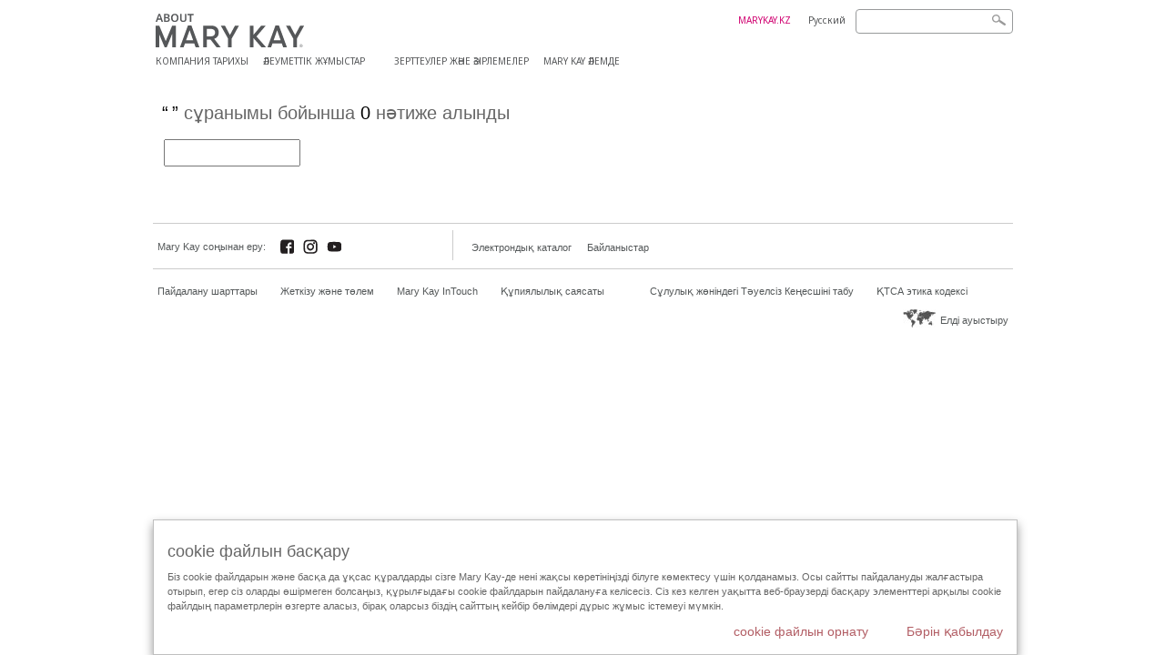

--- FILE ---
content_type: text/html; charset=utf-8
request_url: https://kz.marykay.com/kk-KZ/about-mary-kay/search
body_size: 7580
content:

<!DOCTYPE html>
<html lang="kk-kz">
<head>
    


        <script type="text/javascript">
            var dataLayer = dataLayer || [];

            dataLayer.push({
                'site': {
                    'market': 'KZ',
                    'environment': 'PROD',
                    'language': 'kk',
                    'type': 'Corp Site'
                }
            });

            dataLayer.push({
                'event': 'e_consentUpdated',
                'consentCategories': {
                    'strictlynecessary': 'granted',
                    'analytics': 'denied',
                    'functional': 'denied',
                    'targeting': 'denied',
                    'facebookpixel': 'denied'
                }
            });

        </script>

    
        <!-- Google Tag Manager -->
<script>(function(w,d,s,l,i){w[l]=w[l]||[];w[l].push({'gtm.start': new Date().getTime(),event:'gtm.js'});var f=d.getElementsByTagName(s)[0],j=d.createElement(s),dl=l!='dataLayer'?'&l='+l:'';j.async=true;j.src='https://www.googletagmanager.com/gtm.js?id='+i+dl;f.parentNode.insertBefore(j,f);})(window,document,'script','dataLayer','GTM-WKL3Z5J');</script>    <!-- End Google Tag Manager -->

    <meta http-equiv="Content-Type" content="text/html; charset=UTF-8" />
    <meta http-equiv="X-UA-Compatible" content="IE=edge" />
    <meta name="viewport" id="viewport" content="width=device-width,minimum-scale=1.0,maximum-scale=1.0,initial-scale=1.0" />
    

    <title>About Mary Kay Search Results</title>
    <meta name="description" content="" />
    <meta name="keywords" content="" />
    <link rel="canonical" href="https://kz.marykay.com/kk-kz/about-mary-kay/search" />



        <meta property="og:type" content="website" />
        <meta property="og:title" content="About Mary Kay Search Results" />
        <meta property="og:url" content="https://kz.marykay.com/kk-kz/about-mary-kay/search" />
        <meta property="og:description" content="" />
        <meta property="og:image" content="" />

    <link href="/Content/MK/eSuite/Css/site.standard.css?v=8XPqFoo-GrpTtopvD8qETZ6TfBkSWvE54gtnnGU5vD01" rel="stylesheet"/>

    <link href="https://fonts.googleapis.com/css2?family=Noto+Sans:ital,wght@0,100;0,200;0,300;0,400;0,700;1,100;1,200;1,300;1,400;1,700&display=swap" rel="stylesheet">
    
    <link type="text/css" rel="stylesheet" href="//fonts.googleapis.com/css?family=Roboto:100,100i,300,300i,400,400i,500,500i,700,700i,900,900i&amp;subset=cyrillic,cyrillic-ext,latin-ext" /><link type="text/css" rel="stylesheet" href="//assets.nprod.marykaycdn.com/fonts/mkfonts.css" />
    <script src="/Content/MK/eSuite/Js/site.standard.head.js?v=91boqv4IrdiSexmhh6ANIF0mEifVihn5o6A1PV5pvPQ1"></script>


    <!--start PowerReviews-->
<script src="https://ui.powerreviews.com/stable/4.1/ui.js" async></script><script> window.pwr = window.pwr || function() { (pwr.q = pwr.q || []).push(arguments); } </script>    <!--end PowerReviews-->
    
</head>
<body class="about-mary-kay  " >
        <!-- Google Tag Manager -->
<noscript><iframe src="https://www.googletagmanager.com/ns.html?id=GTM-WKL3Z5J" height="0" width="0" style="display:none;visibility:hidden"></iframe></noscript>    <!-- End Google Tag Manager -->



    
<meta name="VIcurrentDateTime" content="639050080149034914" />
<script type="text/javascript" src="/layouts/system/VisitorIdentification.js"></script>

    
    
    
<script type="text/javascript">
    var language = "kk-KZ";
    var language2 = "kk";
var consultantId = '';var moniker = '';var consultantSubsidiaryCode = '';    var customerId = "dd87f4e7-aafc-48aa-bea0-c653434ce168";    var rememberCustomerId = '';    var isCustomerRemember = "False";
    var isCustomerLogged = "False";
    var applyPhoneAutoFormat = "true";
    var phoneMask = "";
    var homePhoneMask = "";
    var workPhoneMask = "";
    var phoneMaskRegex = "";
    var homePhoneRegex = "";
    var workPhoneRegex = "";
    var applyCheckoutAddressVerification = "False";
    var applyMyMKAddressVerification = "False";
    var postalCodeMask = "";
    var postalCodeMaskRegex = "";
    var availableNameRegex = "[^A-Za-zà-ŽА-Яа-яёЁÀ-ÿ,.\\s'’-]";
    var availableNameRegex = "[^A-Za-zà-ŽА-Яа-яёЁÀ-ÿ,.\\s'’-]";
    var googleTagManagerIsEnabled = "true";
    var yandexAnalyticIsEnabled = "";
    var currencyCode = "KZT";
    var expressCheckoutEmptyCart = "";
    var maxQntyPerProduct = "";
</script>
    


    


<!-- MOBILE - GLOBAL NAVIGATION -->



<nav class="global-nav mobile-nav">
    <a class="main-menu" href="javascript:void(0);">Негізгі меню</a>
    <ul class="main level1">

            <li class="top ">
                <a href='' id='mobileMainNav_1' >КОМПАНИЯ ТАРИХЫ</a>
            </li>
            <li class="top ">
                <a href='/kk-kz/about-mary-kay/social-responsibility' id='mobileMainNav_2' >ӘЛЕУМЕТТІК ЖҰМЫСТАР</a>
            </li>
            <li class="top ">
                
            </li>
            <li class="top ">
                <a href='' id='mobileMainNav_4' >ЗЕРТТЕУЛЕР ЖӘНЕ ӘЗІРЛЕМЕЛЕР</a>
            </li>
            <li class="top ">
                <a href='/kk-kz/about-mary-kay/mary-kay-around-the-world' id='mobileMainNav_5' >MARY KAY ӘЛЕМДЕ</a>
            </li>
    </ul>
    <ul class="util-links">
                        <li><a href='/kk-kz' >MARYKAY.KZ</a>  </li>
                    <li class="lang">
                    <a href="/ru-KZ/about-mary-kay/search">Русский</a>
            </li>
    </ul>
</nav>
<!-- END MOBILE - GLOBAL NAVIGATION -->

<header class="container-fluid about" id="header-about" role="banner">
    <div class="container">
        <div class="logo-nav-wrapper">
            <!-- MK LOGO -->
            <a class="toggle-mobile " href="javascript:void(0);">Mәзірі</a>
                <a class="logo" href="/kk-kz/about-mary-kay"><img src='/-/media/images/mk/europe/kazakhstan/esuite/header/2024-new-about-mary-kay-logo.svg?la=kk-KZ&amp;hash=2FC109778BF79AE9BC738EC77E5CE9AA3ACB19FC' alt='' /></a>
            <a class="logo-print"><img src='/-/media/images/mk/europe/kazakhstan/esuite/header/2024-new-mary-kay-logo-for-print-235x36.svg?la=kk-KZ&amp;hash=54476448759E2E88B833EB0C66CFB4163830277D' alt='' /></a>
            <!-- DESKTOP - GLOBAL PRIMARY NAVIGATION -->
            <div class="global-nav primary desktop">
                <nav aria-label="navigation">
                    <ul>

                            <li class=""><a href='' id='MainNav1' >КОМПАНИЯ ТАРИХЫ</a></li>
                            <li class=""><a href='/kk-kz/about-mary-kay/social-responsibility' id='MainNav2' >ӘЛЕУМЕТТІК ЖҰМЫСТАР</a></li>
                            <li class=""></li>
                            <li class=""><a href='' id='MainNav4' >ЗЕРТТЕУЛЕР ЖӘНЕ ӘЗІРЛЕМЕЛЕР</a></li>
                            <li class=""><a href='/kk-kz/about-mary-kay/mary-kay-around-the-world' id='MainNav5' >MARY KAY ӘЛЕМДЕ</a></li>
                    </ul>
                </nav>
            </div><!-- END DESKTOP - GLOBAL PRIMARY NAVIGATION -->
        </div>
        <!-- HEADER - UTILITY LINKS -->
        <div class="header-links">
                            <div class="group-nav util-nav">
                    <ul>
                            <li><a href='/kk-kz' >MARYKAY.KZ</a>  </li>
                    </ul>
                </div>
                            <div class="group-nav lang-nav">
                    <ul>
                                <li><a href="/ru-kz/about-mary-kay/search">Русский</a></li>
                    </ul>
                </div>
        </div><!-- END HEADER - UTILITY LINKS -->
            <!-- HEADER - SEARCH -->
            <div class="header-search">
                <fieldset aria-label="Search">
                    <div class="controlcontainer cf">
                        <!-- HEADER - SUGGESSTED SEARCH DROPDOWN -->
                        <div class="header-suggested-search" data-search-page-url="/kk-kz/about-mary-kay/search">
                            <input type="search" value="" id="header-suggested-search" maxlength="50" title="Search" aria-label="Search">
                            <div class="suggested-search-wrapper">
                            </div>
                        </div>
                        <input type="submit" value="" id="header-search-submit-button" title="Search">
                    </div>
                </fieldset>
            </div>
            <!-- END HEADER - SEARCH -->
                    </div>

</header>

<!-- DESKTOP - GLOBAL SUB-NAVIGATION -->

    <script src="/Content/MK/eSuite/Js/site.standard.js?v=PKTKlI1AEfvQHtTSwbXnu_vAGODnSIW9xZ-oFprd95A1"></script>

    <script src="//ajax.googleapis.com/ajax/libs/jqueryui/1.11.3/jquery-ui.min.js"></script>
<script>(window.jQuery.ui)||document.write('<script src="/Content/MK/eSuite/Js/jquery-ui.min.js"><\/script>');</script>

    <script src="//cdnjs.cloudflare.com/ajax/libs/jquery.maskedinput/1.4.1/jquery.maskedinput.min.js"></script>
<script>(window.jQuery.mask)||document.write('<script src="/Content/MK/eSuite/Js/jquery.maskedinput.min.js"><\/script>');</script>

    <script src="//cdnjs.cloudflare.com/ajax/libs/blueimp-file-upload/9.5.7/jquery.iframe-transport.min.js"></script>

    <script src="//cdnjs.cloudflare.com/ajax/libs/blueimp-file-upload/9.5.7/jquery.fileupload.min.js"></script>
<script>(window.jQuery().fileupload)||document.write('<script src="/Content/MK/eSuite/Js/jquery.fileupload.min.js"><\/script>');</script>

    <div class="container main" >
        


        
    </div>
    <div class="container-fluid main search-results about">
    <div class="container-fluid search-header">
        <div class="container">
            <div class="row">
                <div class="col-sm-12 cf">
                    <div class="results-returned">
                        <p>
                            <span class="search-term"></span> сұранымы бойынша <span class="results">0</span> нәтиже алынды 
                        </p>
                    </div>
                    <div class="search-again">
                        <fieldset class="cf">
                            <div class="controlcontainer">
                              <input type="text" name="" id="search-results-search-term" maxlength="50">
                            </div>
                        </fieldset>
                    </div>
                </div>
            </div>
        </div>
    </div>
</div>

    <style>  @media screen and (max-height: 668px)  { #modal-try-on.find-my-match .modal-dialog.modal-vmo .modal-content .modal-body.modal-vmo-body.find-my-match-body .vmo-iframe iframe{  height: 160.86vw !important; } }  </style> <script type="text/javascript">          	$m(function () {     		$m(document).ready(function() {   			$m('a.foundation-match-tool').each(function() { 				if ($m(this).attr('data-url') === undefined) {      			 					$m(this).attr('data-url', '/kk-kz/layers/product/find-my-match'); 				}						 				if ($m(this).attr('data-bootstrapkey') === undefined) { 					$m(this).attr('data-bootstrapkey', 'generic-modal');   				} 			});   		});         	})      </script>
    <!-- VIDEO MODAL -->
    <div class="modal fade" id="videoModal" tabindex="-1" role="dialog" aria-labelledby="videoModal" aria-hidden="true">
        <div class="modal-dialog">
            <div class="modal-content">
                <div class="modal-body">
                    <button type="button" class="close" data-dismiss="modal" aria-hidden="true">&times;</button>
                    <div id="youtubeVideoModal"></div>
                    <div id="brightcoveVideoModal">
                            <style>
                                .bc-video-js {
                                    height: 500px !important;
                                }
                            </style>
                            <script src="//players.brightcove.net/1257553586001/HkvJuz91M_default/index.min.js" async></script>
                            <script async>
                                window.addEventListener('load',
                                    function () {
                                        if (window.location.search.indexOf("videoId=") !== -1) {
                                            var videoId;
                                            var params = window.location.search.split('&');
                                            for (var i = 0; i < params.length; i++) {
                                                if (params[i].indexOf("videoId=") !== -1) {
                                                    videoId = params[i].split('=')[1];
                                                    continue;
                                                }
                                            }
                                            var item = document.querySelectorAll('a[data-video]');
                                            let itemWasFound = false;
                                            item.forEach(element => {
                                                if (element.attributes["data-video"].value.indexOf(videoId) !== -1 && !itemWasFound) {
                                                    element.click();
                                                    itemWasFound = true;
                                                };
                                            });
                                        };
                                    });
                            </script>
                            <input type="hidden" value="HkvJuz91M" id="videoPlayerId" />
                            <input type="hidden" value="1257553586001" id="videoDataAcc" />

                    </div>
                </div>
            </div>
        </div>
    </div>

    <footer class="container-fluid">
        

<div class="container">
    <!-- FOOTER ROW - TOP -->
    <section class="footer-top cf">
        <!-- SOCIAL ICON LISTING -->
        <div class="social-list">
            <span class="label">Mary Kay соңынан еру:</span>
            <ul class="cf">
                    <li>
<a href='https://www.facebook.com/MaryKay.Kazakhstan' target='_blank' ><img src='/-/media/images/mk/europe/kazakhstan/esuite/2021/social/fb.png?h=16&amp;w=16&amp;la=kk-KZ&amp;hash=91774A236547B737D6F2796B82BC25F763C2FC3A' alt='Oрындаңыз Facebook' title='Oрындаңыз Facebook' /></a>                    </li>
                    <li>
<a href='http://instagram.com/marykay_kz' target='_blank' ><img src='/-/media/images/mk/europe/kazakhstan/esuite/2021/social/insta.png?h=16&amp;w=16&amp;la=kk-KZ&amp;hash=7E2C368CB7F93FFCA5643BAA0047DE34B978E3EF' alt='' title='' /></a>                    </li>
                    <li>
<a href='http://www.youtube.com/user/MaryKayKazakhstan' target='_blank' ><img src='/-/media/images/mk/europe/kazakhstan/esuite/2021/social/youtube.png?h=16&amp;w=16&amp;la=kk-KZ&amp;hash=F85D4A4B138FE95EF09C0B6F79A64F12739E0F0E' alt='Oрындаңыз on Youtube' title='Oрындаңыз on Youtube' /></a>                    </li>
            </ul>
        </div><!-- END SOCIAL ICON LISTING -->
        <!-- FEATURED UTILITY -->
        <div class="featured-utility">
<a href='/kk-kz/tips-and-trends/makeover-and-beauty-tools/ecatalog' >Электрондық каталог</a><a href='/kk-kz/pages/contactmk' title='Байланыстар' >Байланыстар</a>
        </br>
            

        </div><!-- END FEATURED UTILITY -->
    </section><!-- END FOOTER ROW - TOP -->
    <!-- FOOTER ROW - BOTTOM -->
    <section class="footer-btm">
        <div class="privacy-terms">
<a href='/kk-kz/pages/terms-of-use' >Пайдалану шарттары</a><a href='/kk-kz/pages/delivery_pay' >Жеткізу және төлем</a><a href='https://www.marykayintouch.kz/' >Mary Kay InTouch</a><a href='/kk-kz/pages/privacy-policy' >Құпиялылық саясаты</a><a href='' class='email-toggle' target='_blank' ></a><a href='/kk-kz/find-an-independent-beauty-consultant' >Сұлулық жөніндегі Тәуелсіз Кеңесшіні табу</a><a href='/kk-kz/pages/dsa-code-of-ethics' >ҚТСА этика кодексі</a>        </div>
            <div class="change-country">
<a href='/kk-kz/pages/countryselector' ><img src='/-/media/images/mk/europe/kazakhstan/esuite/footer/icon-world-map.jpg?h=20&amp;w=36&amp;la=kk-KZ&amp;hash=F680507BAC177962F202F92BA5A474937FC885DD' alt='World Map' />                    <span>Елді ауыстыру</span>
</a>            </div>
    </section><!-- END FOOTER ROW - BOTTOM -->

    <!-- EMAIL SIGNUP POPOVER -->   

    </div>
    </footer>
    <div class="remote-modal"></div>
    <div class="remote-modal-stack"></div>

    
<script type="text/javascript" language="JavaScript" src="/api/sitecore/guardsvalidation/getscript"></script>
<script src="/Content/MK/eSuite/Js/guards.js?v=1cPwdbvUkvPZboQC0_5hGl5cCDjLWR9phdr9hZEyzGI1"></script>


    <script type="text/javascript" src="/Content/MK/eSuite/Js/globalize/globalize.js"></script>

    <script type="text/javascript" src="/Content/MK/eSuite/Js/globalize/cultures/globalize.culture.kk-KZ.js"></script>

  <script type="text/javascript" src="/Content/MK/eSuite/Js/globalize/datepicker/jquery.ui.datepicker-kk.js"></script>

<script type="text/javascript" src="/api/sitecore/resources?name=ClientStrings"></script>

<script type="text/javascript">

    var app=app || {};
    app.config=app.Config || {};

    app.language='kk-KZ' ;
    app.language2='kk' ;
    
    Globalize.culture(app.language);
</script>
    
    
    <div class="container-fluid cookie-wrapper">
    <div class="container">
        <div class="cookie-managment-container" style="display: block;">
            <h4>cookie файлын басқару</h4>
            <p>
                Біз cookie файлдарын және басқа да ұқсас құралдарды сізге Mary Kay-де нені жақсы көретініңізді білуге көмектесу үшін қолданамыз. Осы сайтты пайдалануды жалғастыра отырып, егер сіз оларды өшірмеген болсаңыз, құрылғыдағы cookie файлдарын пайдалануға келісесіз. Сіз кез келген уақытта веб-браузерді басқару элементтері арқылы cookie файлдың параметрлерін өзгерте аласыз, бірақ оларсыз біздің сайттың кейбір бөлімдері дұрыс жұмыс істемеуі мүмкін.

            </p>
            <a href="javascript:void(0);" class="do-not-use-close-container">Бәрін қабылдау</a>
            <a data-bootstrapkey="generic-modal" class="external-click" data-url="/kk-kz/layers/cookie-disclaimers/manage-cookies" href="javascript:void(0);">cookie файлын орнату</a>
        </div>
    </div>
</div>

<script>

    $m(function () {
        $m(".cookie-managment-containerr").show();
        $m('.do-not-use-close-container').on('click', function () {
            $m.ajax({
                type: "POST",
                url: '/mk-esuite/savecookiessettings?mk_moniker=' + mk.eSuite.moniker,
                data: '',
                timeout: 6000
            }).done(function (data) {
                console.log(data);
                if (data.Status == "Success") {
                    $m(".cookie-managment-container").hide();

                    if (mk.eSuite.googleTagManagerIsEnabled) {
                        dataLayer.push({
                            'event': 'e_consentUpdated',
                            'consentCategories': {
                                'strictlynecessary': 'granted',
                                'analytics': 'granted',
                                'functional': 'granted',
                                'targeting': 'granted',
                                'facebookpixel': 'granted'
                            }
                        });
                    }
                }
            })
        });
    })
</script>


    <input type="hidden" id="server" value="WFFAEPEUSCD34" />
</body>
</html>


--- FILE ---
content_type: application/javascript
request_url: https://kz.marykay.com/Content/MK/eSuite/Js/globalize/cultures/globalize.culture.kk-KZ.js
body_size: 1224
content:
/*
 * Globalize Culture kk-KZ
 *
 * http://github.com/jquery/globalize
 *
 * Copyright Software Freedom Conservancy, Inc.
 * Dual licensed under the MIT or GPL Version 2 licenses.
 * http://jquery.org/license
 *
 * This file was generated by the Globalize Culture Generator
 * Translation: bugs found in this file need to be fixed in the generator
 */

(function( window, undefined ) {

var Globalize;

if ( typeof require !== "undefined" &&
	typeof exports !== "undefined" &&
	typeof module !== "undefined" ) {
	// Assume CommonJS
	Globalize = require( "globalize" );
} else {
	// Global variable
	Globalize = window.Globalize;
}

Globalize.addCultureInfo( "kk-KZ", "default", {
	name: "kk-KZ",
	englishName: "Kazakh (Kazakhstan)",
	nativeName: "Қазақ (Қазақстан)",
	language: "kk",
	numberFormat: {
		",": " ",
		".": ",",
		percent: {
			pattern: ["-n%","n%"],
			",": " ",
			".": ","
		},
		currency: {
			pattern: ["-$n","$n"],
			",": " ",
			".": "-",
			symbol: "Т"
		}
	},
	calendars: {
		standard: {
			"/": ".",
			firstDay: 1,
			days: {
				names: ["Жексенбі","Дүйсенбі","Сейсенбі","Сәрсенбі","Бейсенбі","Жұма","Сенбі"],
				namesAbbr: ["Жк","Дс","Сс","Ср","Бс","Жм","Сн"],
				namesShort: ["Жк","Дс","Сс","Ср","Бс","Жм","Сн"]
			},
			months: {
				names: ["қаңтар","ақпан","наурыз","сәуір","мамыр","маусым","шілде","тамыз","қыркүйек","қазан","қараша","желтоқсан",""],
				namesAbbr: ["Қаң","Ақп","Нау","Сәу","Мам","Мау","Шіл","Там","Қыр","Қаз","Қар","Жел",""]
			},
			AM: null,
			PM: null,
			patterns: {
				d: "dd.MM.yyyy",
				D: "d MMMM yyyy 'ж.'",
				t: "H:mm",
				T: "H:mm:ss",
				f: "d MMMM yyyy 'ж.' H:mm",
				F: "d MMMM yyyy 'ж.' H:mm:ss",
				M: "d MMMM",
				Y: "MMMM yyyy"
			}
		}
	}
});

}( this ));


--- FILE ---
content_type: image/svg+xml
request_url: https://kz.marykay.com/-/media/images/mk/europe/kazakhstan/esuite/header/2024-new-about-mary-kay-logo.svg?la=kk-KZ&hash=2FC109778BF79AE9BC738EC77E5CE9AA3ACB19FC
body_size: 2071
content:
<svg width="273" height="37" viewBox="0 0 273 37" fill="none" xmlns="http://www.w3.org/2000/svg">
<g clip-path="url(#clip0_4484_1489)">
<path d="M159.773 33.7313C160.662 33.7313 161.411 34.4355 161.411 35.3545C161.411 36.2885 160.662 36.9926 159.773 36.9926C158.883 36.9926 158.127 36.2885 158.127 35.3545C158.127 34.4355 158.876 33.7313 159.773 33.7313ZM159.773 36.7554C160.529 36.7554 161.114 36.155 161.114 35.3545C161.114 34.5763 160.529 33.9759 159.773 33.9759C159.009 33.9759 158.424 34.5763 158.424 35.3545C158.424 36.155 159.009 36.7554 159.773 36.7554ZM159.135 34.4132H159.869C160.321 34.4132 160.536 34.5911 160.536 34.9617C160.536 35.3027 160.321 35.4509 160.032 35.4806L160.581 36.3181H160.262L159.743 35.4954H159.432V36.3181H159.135V34.4132ZM159.432 35.2582H159.743C160.002 35.2582 160.247 35.2434 160.247 34.9469C160.247 34.6949 160.032 34.6578 159.832 34.6578H159.439V35.2656L159.432 35.2582Z" fill="#555759"/>
<path d="M52.3508 13.1334H60.9784C63.706 13.1334 65.9222 13.9487 67.3527 15.3793C68.6127 16.6393 69.3317 18.4478 69.3317 20.6269V20.7604C69.3317 24.4441 67.286 26.727 64.3879 27.7499L71.4812 36.9926H66.9154L60.3632 28.5355C60.2965 28.5726 60.1927 28.5726 60.126 28.5726H56.3088V36.9926H52.3508V13.1334ZM60.5707 25.0297C63.6393 25.0297 65.344 23.3916 65.344 20.9012V20.8345C65.344 18.1439 63.6022 16.7431 60.6374 16.7431H56.3088V25.0297H60.5707Z" fill="#555759"/>
<path d="M79.6121 27.4904L71.5701 13.1334H76.1062L81.6282 23.4657L87.1871 13.1334H91.5825L83.5701 27.4534V37H79.6121V27.4904Z" fill="#555759"/>
<path d="M151.249 27.4904L143.199 13.1334H147.736L153.258 23.4657L158.817 13.1334H163.212L155.199 27.4534V37H151.242V27.4904H151.249Z" fill="#555759"/>
<path d="M11.0957 30.1884L3.958 13.1334H0V37H4.01729V22.9469L9.91723 37H12.2075L18.1519 22.3243V37H22.1544V13.1334H18.1668L11.0957 30.1884Z" fill="#555759"/>
<path d="M116.035 13.1334L107.637 23.147H107.422V13.1334H103.412V37H107.422V26.9419H107.592L116.353 37H121.356L110.794 25.0667L121.038 13.1334H116.035Z" fill="#555759"/>
<path d="M43.9456 37H48.0741L39.3132 13H35.496L26.735 37H30.7227L32.2199 32.7603H42.4484L43.9456 37ZM33.4873 29.1729L37.3342 18.2847L41.181 29.1729H33.4873Z" fill="#555759"/>
<path d="M140.124 37H144.252L135.484 13H131.666L122.906 37H126.893L128.39 32.7603H138.619L140.116 37H140.124ZM129.665 29.1729L133.512 18.2847L137.359 29.1729H129.665Z" fill="#555759"/>
</g>
<path d="M6.4881 9L5.69835 6.70365H2.43L1.6524 9H0L3.1833 0.28845H4.9572L8.1405 9H6.4881ZM5.2974 5.36715L4.5441 3.13155C4.5117 3.02625 4.4631 2.8764 4.3983 2.682C4.3335 2.4795 4.27275 2.277 4.21605 2.0745C4.15935 1.8639 4.11075 1.68975 4.07025 1.55205C4.02975 1.72215 3.9771 1.9125 3.9123 2.1231C3.8556 2.3337 3.7989 2.53215 3.7422 2.71845C3.6936 2.90475 3.6531 3.04245 3.6207 3.13155L2.85525 5.36715H5.2974ZM9.28137 0.3249H11.8936C13.0195 0.3249 13.87 0.4869 14.4451 0.8109C15.0283 1.1349 15.3199 1.69785 15.3199 2.49975C15.3199 3.00195 15.1944 3.42315 14.9433 3.76335C14.6922 4.09545 14.3317 4.30605 13.8619 4.39515V4.4559C14.1778 4.5207 14.4613 4.626 14.7124 4.7718C14.9716 4.9176 15.1782 5.13225 15.3321 5.41575C15.486 5.69115 15.5629 6.05565 15.5629 6.50925C15.5629 7.29495 15.2835 7.9065 14.7246 8.3439C14.1657 8.7813 13.4083 9 12.4525 9H9.28137V0.3249ZM10.8366 3.86055H12.1002C12.7158 3.86055 13.137 3.76335 13.3638 3.56895C13.5987 3.36645 13.7161 3.0789 13.7161 2.7063C13.7161 2.3175 13.5744 2.03805 13.2909 1.86795C13.0155 1.69785 12.5781 1.6128 11.9787 1.6128H10.8366V3.86055ZM10.8366 5.112V7.69995H12.246C12.8778 7.69995 13.3152 7.57845 13.5582 7.33545C13.8093 7.08435 13.9348 6.76035 13.9348 6.36345C13.9348 5.98275 13.8052 5.679 13.546 5.4522C13.2949 5.2254 12.8373 5.112 12.1731 5.112H10.8366ZM25.1014 4.6503C25.1014 5.5494 24.9516 6.3351 24.6519 7.0074C24.3603 7.6716 23.9107 8.19 23.3032 8.5626C22.6957 8.9352 21.9343 9.1215 21.019 9.1215C20.0875 9.1215 19.3221 8.9352 18.7227 8.5626C18.1233 8.19 17.6737 7.66755 17.374 6.99525C17.0824 6.32295 16.9366 5.53725 16.9366 4.63815C16.9366 3.74715 17.0824 2.96955 17.374 2.30535C17.6737 1.63305 18.1233 1.11465 18.7227 0.75015C19.3302 0.37755 20.0997 0.19125 21.0312 0.19125C21.9465 0.19125 22.7038 0.37755 23.3032 0.75015C23.9107 1.11465 24.3603 1.63305 24.6519 2.30535C24.9516 2.96955 25.1014 3.7512 25.1014 4.6503ZM18.5769 4.6503C18.5769 5.6304 18.7713 6.3999 19.1601 6.9588C19.557 7.5177 20.1766 7.79715 21.019 7.79715C21.8857 7.79715 22.5094 7.5177 22.8901 6.9588C23.2708 6.3999 23.4612 5.6304 23.4612 4.6503C23.4612 3.6702 23.2708 2.9007 22.8901 2.3418C22.5094 1.7829 21.8898 1.50345 21.0312 1.50345C20.1807 1.50345 19.557 1.7829 19.1601 2.3418C18.7713 2.9007 18.5769 3.6702 18.5769 4.6503ZM33.8256 0.3249V5.9382C33.8256 6.5376 33.696 7.0803 33.4368 7.5663C33.1857 8.0442 32.8009 8.4249 32.2825 8.7084C31.7641 8.9838 31.108 9.1215 30.3142 9.1215C29.1883 9.1215 28.3338 8.8299 27.7506 8.2467C27.1674 7.6554 26.8758 6.8778 26.8758 5.9139V0.3249H28.431V5.75595C28.431 6.46875 28.5889 6.98715 28.9048 7.31115C29.2288 7.63515 29.7148 7.79715 30.3628 7.79715C31.0351 7.79715 31.5211 7.623 31.8208 7.2747C32.1286 6.9183 32.2825 6.408 32.2825 5.7438V0.3249H33.8256ZM39.136 9H37.5808V1.6371H35.0901V0.3249H41.6268V1.6371H39.136V9Z" fill="#555759"/>
<defs>
<clipPath id="clip0_4484_1489">
<rect width="163.212" height="24" fill="white" transform="translate(0 13)"/>
</clipPath>
</defs>
</svg>


--- FILE ---
content_type: application/x-javascript; charset=utf-8
request_url: https://kz.marykay.com/api/sitecore/guardsvalidation/getscript
body_size: 993
content:
var guards = [];            // Holds all active Guards instances, one is declared for each Guards Group (validation group) found on the current page.
var guardsGroupsObjs;       // Holds all page elements that contain a 'data-guards-group' attribute. Used to determine all unique Guards Groups on the current page.
var guardsGroupsNames = []; // All unique/distinct Guards Groups on the current page.

var guardsTypeDefinitions = [];
guards.isLiveGuard = 'false';

guardsTypeDefinitions.push({
'typeName': "required",
'associatedGuards': { "required":"" },
'matchingPattern': "",
'matchingWords': "",
'minimumValue': "",
'maximumValue': "",
'comparisonClass': "",
'errorClass': "error",
'hasPrecondition': "False",
'hasPreconditionTargetClass': "",
'hasPreconditionTargetId': "",
'useGroupedValidation': "False",
'excludeEmptyValue': "False",
});

guardsTypeDefinitions.push({
'typeName': "password",
'associatedGuards': { "required":"" },
'matchingPattern': "",
'matchingWords': "",
'minimumValue': "",
'maximumValue': "",
'comparisonClass': "",
'errorClass': "error",
'hasPrecondition': "False",
'hasPreconditionTargetClass': "",
'hasPreconditionTargetId': "",
'useGroupedValidation': "False",
'excludeEmptyValue': "False",
});

guardsTypeDefinitions.push({
'typeName': "passwordCompare",
'associatedGuards': { "required":"","same":"[Validation.PasswordsMustMatch]" },
'matchingPattern': "",
'matchingWords': "",
'minimumValue': "",
'maximumValue': "",
'comparisonClass': "ComparePasswords",
'errorClass': "error",
'hasPrecondition': "False",
'hasPreconditionTargetClass': "",
'hasPreconditionTargetId': "",
'useGroupedValidation': "False",
'excludeEmptyValue': "False",
});

guardsTypeDefinitions.push({
'typeName': "phoneUS",
'associatedGuards': { "required":"","phoneUS":"[[Validation.ValidPhoneNumber]]" },
'matchingPattern': "",
'matchingWords': "",
'minimumValue': "",
'maximumValue': "",
'comparisonClass': "",
'errorClass': "error",
'hasPrecondition': "False",
'hasPreconditionTargetClass': "",
'hasPreconditionTargetId': "",
'useGroupedValidation': "False",
'excludeEmptyValue': "False",
});

guardsTypeDefinitions.push({
'typeName': "emailSignUpEmail",
'associatedGuards': { "required":"Толтыру міндетті алаңшалар","string":"[[Validation_Max_255_Characters]]","email":"[EmailFormatInvalid]" },
'matchingPattern': "",
'matchingWords': "",
'minimumValue': "",
'maximumValue': "64",
'comparisonClass': "",
'errorClass': "error",
'hasPrecondition': "False",
'hasPreconditionTargetClass': "",
'hasPreconditionTargetId': "",
'useGroupedValidation': "False",
'excludeEmptyValue': "False",
});

guardsTypeDefinitions.push({
'typeName': "emailSignUpEmailConfirm",
'associatedGuards': { "required":"Толтыру міндетті алаңшалар","same":"[EmailsAreSame.ErrorMessage]","email":"[EmailFormatInvalid]" },
'matchingPattern': "",
'matchingWords': "",
'minimumValue': "",
'maximumValue': "64",
'comparisonClass': "emailaddressSignUp",
'errorClass': "error",
'hasPrecondition': "False",
'hasPreconditionTargetClass': "",
'hasPreconditionTargetId': "",
'useGroupedValidation': "False",
'excludeEmptyValue': "False",
});

guardsTypeDefinitions.push({
'typeName': "SignUpEmailConfirm",
'associatedGuards': { "required":"Толтыру міндетті алаңшалар","same":"[EmailsAreSame.ErrorMessage]","email":"[EmailFormatInvalid]" },
'matchingPattern': "",
'matchingWords': "",
'minimumValue': "",
'maximumValue': "",
'comparisonClass': "emailaddressSignUp",
'errorClass': "error",
'hasPrecondition': "False",
'hasPreconditionTargetClass': "",
'hasPreconditionTargetId': "",
'useGroupedValidation': "False",
'excludeEmptyValue': "False",
});

guardsTypeDefinitions.push({
'typeName': "emailSignUpCheckbox",
'associatedGuards': { "mk_checkbox_required":"" },
'matchingPattern': "",
'matchingWords': "",
'minimumValue': "",
'maximumValue': "",
'comparisonClass': "",
'errorClass': "error",
'hasPrecondition': "False",
'hasPreconditionTargetClass': "",
'hasPreconditionTargetId': "",
'useGroupedValidation': "False",
'excludeEmptyValue': "False",
});

